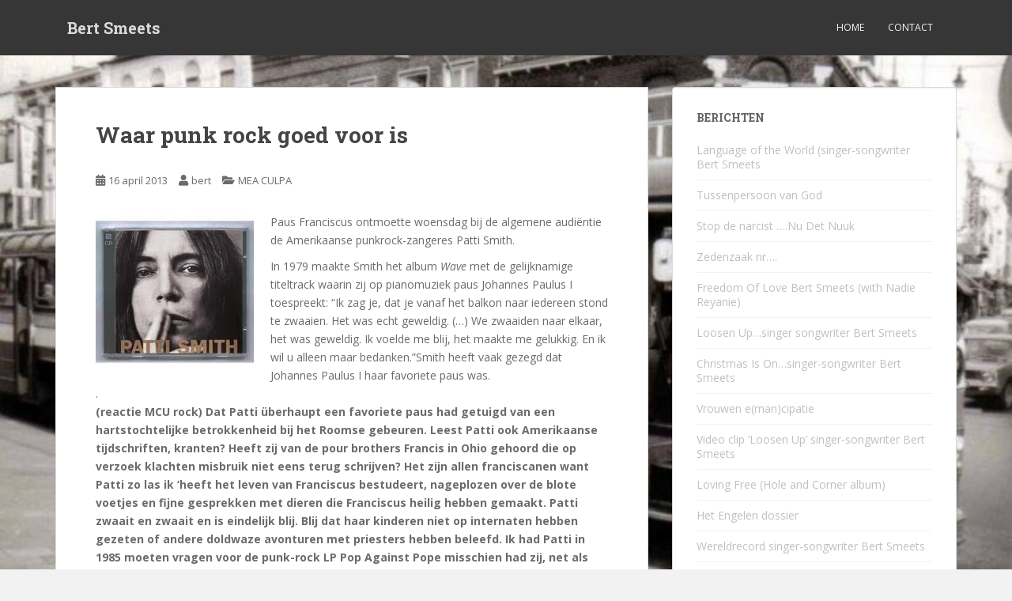

--- FILE ---
content_type: text/html; charset=UTF-8
request_url: https://bertsmeets.nl/waar-punk-rock-goed-voor-is/
body_size: 14135
content:
<!doctype html>
<!--[if !IE]>
<html class="no-js non-ie" lang="nl-NL"> <![endif]-->
<!--[if IE 7 ]>
<html class="no-js ie7" lang="nl-NL"> <![endif]-->
<!--[if IE 8 ]>
<html class="no-js ie8" lang="nl-NL"> <![endif]-->
<!--[if IE 9 ]>
<html class="no-js ie9" lang="nl-NL"> <![endif]-->
<!--[if gt IE 9]><!-->
<html class="no-js" lang="nl-NL"> <!--<![endif]-->
<head>
<meta charset="UTF-8">
<meta name="viewport" content="width=device-width, initial-scale=1">
<meta name="theme-color" content="">
<link rel="profile" href="https://gmpg.org/xfn/11">

<meta name='robots' content='index, follow, max-image-preview:large, max-snippet:-1, max-video-preview:-1' />
	<style>img:is([sizes="auto" i], [sizes^="auto," i]) { contain-intrinsic-size: 3000px 1500px }</style>
	
	<!-- This site is optimized with the Yoast SEO plugin v26.8 - https://yoast.com/product/yoast-seo-wordpress/ -->
	<title>Waar punk rock goed voor is - Bert Smeets</title>
	<link rel="canonical" href="https://bertsmeets.nl/waar-punk-rock-goed-voor-is/" />
	<meta property="og:locale" content="nl_NL" />
	<meta property="og:type" content="article" />
	<meta property="og:title" content="Waar punk rock goed voor is - Bert Smeets" />
	<meta property="og:description" content="Paus Franciscus ontmoette woensdag bij de algemene audiëntie de Amerikaanse punkrock-zangeres Patti Smith. In 1979 maakte Smith het album Wave met de gelijknamige titeltrack waarin zij op pianomuziek paus Johannes Paulus I toespreekt: “Ik zag je, dat je vanaf het balkon naar iedereen stond te zwaaien. Het was echt geweldig. (…) We zwaaiden naar elkaar, het was [&hellip;]" />
	<meta property="og:url" content="https://bertsmeets.nl/waar-punk-rock-goed-voor-is/" />
	<meta property="og:site_name" content="Bert Smeets" />
	<meta property="article:publisher" content="https://www.facebook.com/bert.smeets" />
	<meta property="article:published_time" content="2013-04-15T22:33:01+00:00" />
	<meta property="article:modified_time" content="2013-04-16T09:43:24+00:00" />
	<meta property="og:image" content="https://www.bertsmeets.nl/wp-content/uploads/2013/04/patti-smith.jpeg" />
	<meta name="author" content="bert" />
	<meta name="twitter:label1" content="Geschreven door" />
	<meta name="twitter:data1" content="bert" />
	<meta name="twitter:label2" content="Geschatte leestijd" />
	<meta name="twitter:data2" content="2 minuten" />
	<script type="application/ld+json" class="yoast-schema-graph">{"@context":"https://schema.org","@graph":[{"@type":"Article","@id":"https://bertsmeets.nl/waar-punk-rock-goed-voor-is/#article","isPartOf":{"@id":"https://bertsmeets.nl/waar-punk-rock-goed-voor-is/"},"author":{"name":"bert","@id":"https://bertsmeets.nl/#/schema/person/55cb41e8803dd18dd9b73eb68702e4d8"},"headline":"Waar punk rock goed voor is","datePublished":"2013-04-15T22:33:01+00:00","dateModified":"2013-04-16T09:43:24+00:00","mainEntityOfPage":{"@id":"https://bertsmeets.nl/waar-punk-rock-goed-voor-is/"},"wordCount":321,"image":{"@id":"https://bertsmeets.nl/waar-punk-rock-goed-voor-is/#primaryimage"},"thumbnailUrl":"https://www.bertsmeets.nl/wp-content/uploads/2013/04/patti-smith.jpeg","articleSection":["MEA CULPA"],"inLanguage":"nl-NL"},{"@type":"WebPage","@id":"https://bertsmeets.nl/waar-punk-rock-goed-voor-is/","url":"https://bertsmeets.nl/waar-punk-rock-goed-voor-is/","name":"Waar punk rock goed voor is - Bert Smeets","isPartOf":{"@id":"https://bertsmeets.nl/#website"},"primaryImageOfPage":{"@id":"https://bertsmeets.nl/waar-punk-rock-goed-voor-is/#primaryimage"},"image":{"@id":"https://bertsmeets.nl/waar-punk-rock-goed-voor-is/#primaryimage"},"thumbnailUrl":"https://www.bertsmeets.nl/wp-content/uploads/2013/04/patti-smith.jpeg","datePublished":"2013-04-15T22:33:01+00:00","dateModified":"2013-04-16T09:43:24+00:00","author":{"@id":"https://bertsmeets.nl/#/schema/person/55cb41e8803dd18dd9b73eb68702e4d8"},"breadcrumb":{"@id":"https://bertsmeets.nl/waar-punk-rock-goed-voor-is/#breadcrumb"},"inLanguage":"nl-NL","potentialAction":[{"@type":"ReadAction","target":["https://bertsmeets.nl/waar-punk-rock-goed-voor-is/"]}]},{"@type":"ImageObject","inLanguage":"nl-NL","@id":"https://bertsmeets.nl/waar-punk-rock-goed-voor-is/#primaryimage","url":"https://www.bertsmeets.nl/wp-content/uploads/2013/04/patti-smith.jpeg","contentUrl":"https://www.bertsmeets.nl/wp-content/uploads/2013/04/patti-smith.jpeg"},{"@type":"BreadcrumbList","@id":"https://bertsmeets.nl/waar-punk-rock-goed-voor-is/#breadcrumb","itemListElement":[{"@type":"ListItem","position":1,"name":"Home","item":"https://bertsmeets.nl/"},{"@type":"ListItem","position":2,"name":"Waar punk rock goed voor is"}]},{"@type":"WebSite","@id":"https://bertsmeets.nl/#website","url":"https://bertsmeets.nl/","name":"Bert Smeets","description":"Mea Culpa-media ©","potentialAction":[{"@type":"SearchAction","target":{"@type":"EntryPoint","urlTemplate":"https://bertsmeets.nl/?s={search_term_string}"},"query-input":{"@type":"PropertyValueSpecification","valueRequired":true,"valueName":"search_term_string"}}],"inLanguage":"nl-NL"},{"@type":"Person","@id":"https://bertsmeets.nl/#/schema/person/55cb41e8803dd18dd9b73eb68702e4d8","name":"bert","image":{"@type":"ImageObject","inLanguage":"nl-NL","@id":"https://bertsmeets.nl/#/schema/person/image/","url":"https://secure.gravatar.com/avatar/86809809c4360c50b30df8bfce93a4c0d151de9f40211f3758eca1c9e537dad7?s=96&d=mm&r=g","contentUrl":"https://secure.gravatar.com/avatar/86809809c4360c50b30df8bfce93a4c0d151de9f40211f3758eca1c9e537dad7?s=96&d=mm&r=g","caption":"bert"},"url":"https://bertsmeets.nl/author/bert/"}]}</script>
	<!-- / Yoast SEO plugin. -->


<link rel='dns-prefetch' href='//fonts.googleapis.com' />
<link rel="alternate" type="application/rss+xml" title="Bert Smeets &raquo; feed" href="https://bertsmeets.nl/feed/" />
<link rel="alternate" type="application/rss+xml" title="Bert Smeets &raquo; reacties feed" href="https://bertsmeets.nl/comments/feed/" />
<link rel="alternate" type="application/rss+xml" title="Bert Smeets &raquo; Waar punk rock goed voor is reacties feed" href="https://bertsmeets.nl/waar-punk-rock-goed-voor-is/feed/" />
<script type="text/javascript">
/* <![CDATA[ */
window._wpemojiSettings = {"baseUrl":"https:\/\/s.w.org\/images\/core\/emoji\/16.0.1\/72x72\/","ext":".png","svgUrl":"https:\/\/s.w.org\/images\/core\/emoji\/16.0.1\/svg\/","svgExt":".svg","source":{"concatemoji":"https:\/\/bertsmeets.nl\/wp-includes\/js\/wp-emoji-release.min.js?ver=0fdb4ce295cd63e8e5af4f0dfe369d60"}};
/*! This file is auto-generated */
!function(s,n){var o,i,e;function c(e){try{var t={supportTests:e,timestamp:(new Date).valueOf()};sessionStorage.setItem(o,JSON.stringify(t))}catch(e){}}function p(e,t,n){e.clearRect(0,0,e.canvas.width,e.canvas.height),e.fillText(t,0,0);var t=new Uint32Array(e.getImageData(0,0,e.canvas.width,e.canvas.height).data),a=(e.clearRect(0,0,e.canvas.width,e.canvas.height),e.fillText(n,0,0),new Uint32Array(e.getImageData(0,0,e.canvas.width,e.canvas.height).data));return t.every(function(e,t){return e===a[t]})}function u(e,t){e.clearRect(0,0,e.canvas.width,e.canvas.height),e.fillText(t,0,0);for(var n=e.getImageData(16,16,1,1),a=0;a<n.data.length;a++)if(0!==n.data[a])return!1;return!0}function f(e,t,n,a){switch(t){case"flag":return n(e,"\ud83c\udff3\ufe0f\u200d\u26a7\ufe0f","\ud83c\udff3\ufe0f\u200b\u26a7\ufe0f")?!1:!n(e,"\ud83c\udde8\ud83c\uddf6","\ud83c\udde8\u200b\ud83c\uddf6")&&!n(e,"\ud83c\udff4\udb40\udc67\udb40\udc62\udb40\udc65\udb40\udc6e\udb40\udc67\udb40\udc7f","\ud83c\udff4\u200b\udb40\udc67\u200b\udb40\udc62\u200b\udb40\udc65\u200b\udb40\udc6e\u200b\udb40\udc67\u200b\udb40\udc7f");case"emoji":return!a(e,"\ud83e\udedf")}return!1}function g(e,t,n,a){var r="undefined"!=typeof WorkerGlobalScope&&self instanceof WorkerGlobalScope?new OffscreenCanvas(300,150):s.createElement("canvas"),o=r.getContext("2d",{willReadFrequently:!0}),i=(o.textBaseline="top",o.font="600 32px Arial",{});return e.forEach(function(e){i[e]=t(o,e,n,a)}),i}function t(e){var t=s.createElement("script");t.src=e,t.defer=!0,s.head.appendChild(t)}"undefined"!=typeof Promise&&(o="wpEmojiSettingsSupports",i=["flag","emoji"],n.supports={everything:!0,everythingExceptFlag:!0},e=new Promise(function(e){s.addEventListener("DOMContentLoaded",e,{once:!0})}),new Promise(function(t){var n=function(){try{var e=JSON.parse(sessionStorage.getItem(o));if("object"==typeof e&&"number"==typeof e.timestamp&&(new Date).valueOf()<e.timestamp+604800&&"object"==typeof e.supportTests)return e.supportTests}catch(e){}return null}();if(!n){if("undefined"!=typeof Worker&&"undefined"!=typeof OffscreenCanvas&&"undefined"!=typeof URL&&URL.createObjectURL&&"undefined"!=typeof Blob)try{var e="postMessage("+g.toString()+"("+[JSON.stringify(i),f.toString(),p.toString(),u.toString()].join(",")+"));",a=new Blob([e],{type:"text/javascript"}),r=new Worker(URL.createObjectURL(a),{name:"wpTestEmojiSupports"});return void(r.onmessage=function(e){c(n=e.data),r.terminate(),t(n)})}catch(e){}c(n=g(i,f,p,u))}t(n)}).then(function(e){for(var t in e)n.supports[t]=e[t],n.supports.everything=n.supports.everything&&n.supports[t],"flag"!==t&&(n.supports.everythingExceptFlag=n.supports.everythingExceptFlag&&n.supports[t]);n.supports.everythingExceptFlag=n.supports.everythingExceptFlag&&!n.supports.flag,n.DOMReady=!1,n.readyCallback=function(){n.DOMReady=!0}}).then(function(){return e}).then(function(){var e;n.supports.everything||(n.readyCallback(),(e=n.source||{}).concatemoji?t(e.concatemoji):e.wpemoji&&e.twemoji&&(t(e.twemoji),t(e.wpemoji)))}))}((window,document),window._wpemojiSettings);
/* ]]> */
</script>
<style id='wp-emoji-styles-inline-css' type='text/css'>

	img.wp-smiley, img.emoji {
		display: inline !important;
		border: none !important;
		box-shadow: none !important;
		height: 1em !important;
		width: 1em !important;
		margin: 0 0.07em !important;
		vertical-align: -0.1em !important;
		background: none !important;
		padding: 0 !important;
	}
</style>
<link rel='stylesheet' id='wp-block-library-css' href='https://bertsmeets.nl/wp-includes/css/dist/block-library/style.min.css?ver=0fdb4ce295cd63e8e5af4f0dfe369d60' type='text/css' media='all' />
<style id='classic-theme-styles-inline-css' type='text/css'>
/*! This file is auto-generated */
.wp-block-button__link{color:#fff;background-color:#32373c;border-radius:9999px;box-shadow:none;text-decoration:none;padding:calc(.667em + 2px) calc(1.333em + 2px);font-size:1.125em}.wp-block-file__button{background:#32373c;color:#fff;text-decoration:none}
</style>
<style id='global-styles-inline-css' type='text/css'>
:root{--wp--preset--aspect-ratio--square: 1;--wp--preset--aspect-ratio--4-3: 4/3;--wp--preset--aspect-ratio--3-4: 3/4;--wp--preset--aspect-ratio--3-2: 3/2;--wp--preset--aspect-ratio--2-3: 2/3;--wp--preset--aspect-ratio--16-9: 16/9;--wp--preset--aspect-ratio--9-16: 9/16;--wp--preset--color--black: #000000;--wp--preset--color--cyan-bluish-gray: #abb8c3;--wp--preset--color--white: #ffffff;--wp--preset--color--pale-pink: #f78da7;--wp--preset--color--vivid-red: #cf2e2e;--wp--preset--color--luminous-vivid-orange: #ff6900;--wp--preset--color--luminous-vivid-amber: #fcb900;--wp--preset--color--light-green-cyan: #7bdcb5;--wp--preset--color--vivid-green-cyan: #00d084;--wp--preset--color--pale-cyan-blue: #8ed1fc;--wp--preset--color--vivid-cyan-blue: #0693e3;--wp--preset--color--vivid-purple: #9b51e0;--wp--preset--gradient--vivid-cyan-blue-to-vivid-purple: linear-gradient(135deg,rgba(6,147,227,1) 0%,rgb(155,81,224) 100%);--wp--preset--gradient--light-green-cyan-to-vivid-green-cyan: linear-gradient(135deg,rgb(122,220,180) 0%,rgb(0,208,130) 100%);--wp--preset--gradient--luminous-vivid-amber-to-luminous-vivid-orange: linear-gradient(135deg,rgba(252,185,0,1) 0%,rgba(255,105,0,1) 100%);--wp--preset--gradient--luminous-vivid-orange-to-vivid-red: linear-gradient(135deg,rgba(255,105,0,1) 0%,rgb(207,46,46) 100%);--wp--preset--gradient--very-light-gray-to-cyan-bluish-gray: linear-gradient(135deg,rgb(238,238,238) 0%,rgb(169,184,195) 100%);--wp--preset--gradient--cool-to-warm-spectrum: linear-gradient(135deg,rgb(74,234,220) 0%,rgb(151,120,209) 20%,rgb(207,42,186) 40%,rgb(238,44,130) 60%,rgb(251,105,98) 80%,rgb(254,248,76) 100%);--wp--preset--gradient--blush-light-purple: linear-gradient(135deg,rgb(255,206,236) 0%,rgb(152,150,240) 100%);--wp--preset--gradient--blush-bordeaux: linear-gradient(135deg,rgb(254,205,165) 0%,rgb(254,45,45) 50%,rgb(107,0,62) 100%);--wp--preset--gradient--luminous-dusk: linear-gradient(135deg,rgb(255,203,112) 0%,rgb(199,81,192) 50%,rgb(65,88,208) 100%);--wp--preset--gradient--pale-ocean: linear-gradient(135deg,rgb(255,245,203) 0%,rgb(182,227,212) 50%,rgb(51,167,181) 100%);--wp--preset--gradient--electric-grass: linear-gradient(135deg,rgb(202,248,128) 0%,rgb(113,206,126) 100%);--wp--preset--gradient--midnight: linear-gradient(135deg,rgb(2,3,129) 0%,rgb(40,116,252) 100%);--wp--preset--font-size--small: 13px;--wp--preset--font-size--medium: 20px;--wp--preset--font-size--large: 36px;--wp--preset--font-size--x-large: 42px;--wp--preset--spacing--20: 0.44rem;--wp--preset--spacing--30: 0.67rem;--wp--preset--spacing--40: 1rem;--wp--preset--spacing--50: 1.5rem;--wp--preset--spacing--60: 2.25rem;--wp--preset--spacing--70: 3.38rem;--wp--preset--spacing--80: 5.06rem;--wp--preset--shadow--natural: 6px 6px 9px rgba(0, 0, 0, 0.2);--wp--preset--shadow--deep: 12px 12px 50px rgba(0, 0, 0, 0.4);--wp--preset--shadow--sharp: 6px 6px 0px rgba(0, 0, 0, 0.2);--wp--preset--shadow--outlined: 6px 6px 0px -3px rgba(255, 255, 255, 1), 6px 6px rgba(0, 0, 0, 1);--wp--preset--shadow--crisp: 6px 6px 0px rgba(0, 0, 0, 1);}:where(.is-layout-flex){gap: 0.5em;}:where(.is-layout-grid){gap: 0.5em;}body .is-layout-flex{display: flex;}.is-layout-flex{flex-wrap: wrap;align-items: center;}.is-layout-flex > :is(*, div){margin: 0;}body .is-layout-grid{display: grid;}.is-layout-grid > :is(*, div){margin: 0;}:where(.wp-block-columns.is-layout-flex){gap: 2em;}:where(.wp-block-columns.is-layout-grid){gap: 2em;}:where(.wp-block-post-template.is-layout-flex){gap: 1.25em;}:where(.wp-block-post-template.is-layout-grid){gap: 1.25em;}.has-black-color{color: var(--wp--preset--color--black) !important;}.has-cyan-bluish-gray-color{color: var(--wp--preset--color--cyan-bluish-gray) !important;}.has-white-color{color: var(--wp--preset--color--white) !important;}.has-pale-pink-color{color: var(--wp--preset--color--pale-pink) !important;}.has-vivid-red-color{color: var(--wp--preset--color--vivid-red) !important;}.has-luminous-vivid-orange-color{color: var(--wp--preset--color--luminous-vivid-orange) !important;}.has-luminous-vivid-amber-color{color: var(--wp--preset--color--luminous-vivid-amber) !important;}.has-light-green-cyan-color{color: var(--wp--preset--color--light-green-cyan) !important;}.has-vivid-green-cyan-color{color: var(--wp--preset--color--vivid-green-cyan) !important;}.has-pale-cyan-blue-color{color: var(--wp--preset--color--pale-cyan-blue) !important;}.has-vivid-cyan-blue-color{color: var(--wp--preset--color--vivid-cyan-blue) !important;}.has-vivid-purple-color{color: var(--wp--preset--color--vivid-purple) !important;}.has-black-background-color{background-color: var(--wp--preset--color--black) !important;}.has-cyan-bluish-gray-background-color{background-color: var(--wp--preset--color--cyan-bluish-gray) !important;}.has-white-background-color{background-color: var(--wp--preset--color--white) !important;}.has-pale-pink-background-color{background-color: var(--wp--preset--color--pale-pink) !important;}.has-vivid-red-background-color{background-color: var(--wp--preset--color--vivid-red) !important;}.has-luminous-vivid-orange-background-color{background-color: var(--wp--preset--color--luminous-vivid-orange) !important;}.has-luminous-vivid-amber-background-color{background-color: var(--wp--preset--color--luminous-vivid-amber) !important;}.has-light-green-cyan-background-color{background-color: var(--wp--preset--color--light-green-cyan) !important;}.has-vivid-green-cyan-background-color{background-color: var(--wp--preset--color--vivid-green-cyan) !important;}.has-pale-cyan-blue-background-color{background-color: var(--wp--preset--color--pale-cyan-blue) !important;}.has-vivid-cyan-blue-background-color{background-color: var(--wp--preset--color--vivid-cyan-blue) !important;}.has-vivid-purple-background-color{background-color: var(--wp--preset--color--vivid-purple) !important;}.has-black-border-color{border-color: var(--wp--preset--color--black) !important;}.has-cyan-bluish-gray-border-color{border-color: var(--wp--preset--color--cyan-bluish-gray) !important;}.has-white-border-color{border-color: var(--wp--preset--color--white) !important;}.has-pale-pink-border-color{border-color: var(--wp--preset--color--pale-pink) !important;}.has-vivid-red-border-color{border-color: var(--wp--preset--color--vivid-red) !important;}.has-luminous-vivid-orange-border-color{border-color: var(--wp--preset--color--luminous-vivid-orange) !important;}.has-luminous-vivid-amber-border-color{border-color: var(--wp--preset--color--luminous-vivid-amber) !important;}.has-light-green-cyan-border-color{border-color: var(--wp--preset--color--light-green-cyan) !important;}.has-vivid-green-cyan-border-color{border-color: var(--wp--preset--color--vivid-green-cyan) !important;}.has-pale-cyan-blue-border-color{border-color: var(--wp--preset--color--pale-cyan-blue) !important;}.has-vivid-cyan-blue-border-color{border-color: var(--wp--preset--color--vivid-cyan-blue) !important;}.has-vivid-purple-border-color{border-color: var(--wp--preset--color--vivid-purple) !important;}.has-vivid-cyan-blue-to-vivid-purple-gradient-background{background: var(--wp--preset--gradient--vivid-cyan-blue-to-vivid-purple) !important;}.has-light-green-cyan-to-vivid-green-cyan-gradient-background{background: var(--wp--preset--gradient--light-green-cyan-to-vivid-green-cyan) !important;}.has-luminous-vivid-amber-to-luminous-vivid-orange-gradient-background{background: var(--wp--preset--gradient--luminous-vivid-amber-to-luminous-vivid-orange) !important;}.has-luminous-vivid-orange-to-vivid-red-gradient-background{background: var(--wp--preset--gradient--luminous-vivid-orange-to-vivid-red) !important;}.has-very-light-gray-to-cyan-bluish-gray-gradient-background{background: var(--wp--preset--gradient--very-light-gray-to-cyan-bluish-gray) !important;}.has-cool-to-warm-spectrum-gradient-background{background: var(--wp--preset--gradient--cool-to-warm-spectrum) !important;}.has-blush-light-purple-gradient-background{background: var(--wp--preset--gradient--blush-light-purple) !important;}.has-blush-bordeaux-gradient-background{background: var(--wp--preset--gradient--blush-bordeaux) !important;}.has-luminous-dusk-gradient-background{background: var(--wp--preset--gradient--luminous-dusk) !important;}.has-pale-ocean-gradient-background{background: var(--wp--preset--gradient--pale-ocean) !important;}.has-electric-grass-gradient-background{background: var(--wp--preset--gradient--electric-grass) !important;}.has-midnight-gradient-background{background: var(--wp--preset--gradient--midnight) !important;}.has-small-font-size{font-size: var(--wp--preset--font-size--small) !important;}.has-medium-font-size{font-size: var(--wp--preset--font-size--medium) !important;}.has-large-font-size{font-size: var(--wp--preset--font-size--large) !important;}.has-x-large-font-size{font-size: var(--wp--preset--font-size--x-large) !important;}
:where(.wp-block-post-template.is-layout-flex){gap: 1.25em;}:where(.wp-block-post-template.is-layout-grid){gap: 1.25em;}
:where(.wp-block-columns.is-layout-flex){gap: 2em;}:where(.wp-block-columns.is-layout-grid){gap: 2em;}
:root :where(.wp-block-pullquote){font-size: 1.5em;line-height: 1.6;}
</style>
<link rel='stylesheet' id='contact-form-7-css' href='https://bertsmeets.nl/wp-content/plugins/contact-form-7/includes/css/styles.css?ver=6.1.4' type='text/css' media='all' />
<style id='contact-form-7-inline-css' type='text/css'>
.wpcf7 .wpcf7-recaptcha iframe {margin-bottom: 0;}.wpcf7 .wpcf7-recaptcha[data-align="center"] > div {margin: 0 auto;}.wpcf7 .wpcf7-recaptcha[data-align="right"] > div {margin: 0 0 0 auto;}
</style>
<link rel='stylesheet' id='sparkling-bootstrap-css' href='https://bertsmeets.nl/wp-content/themes/sparkling/assets/css/bootstrap.min.css?ver=0fdb4ce295cd63e8e5af4f0dfe369d60' type='text/css' media='all' />
<link rel='stylesheet' id='sparkling-icons-css' href='https://bertsmeets.nl/wp-content/themes/sparkling/assets/css/fontawesome-all.min.css?ver=5.1.1.' type='text/css' media='all' />
<link rel='stylesheet' id='sparkling-fonts-css' href='//fonts.googleapis.com/css?family=Open+Sans%3A400italic%2C400%2C600%2C700%7CRoboto+Slab%3A400%2C300%2C700&#038;ver=0fdb4ce295cd63e8e5af4f0dfe369d60' type='text/css' media='all' />
<link rel='stylesheet' id='sparkling-style-css' href='https://bertsmeets.nl/wp-content/themes/sparkling/style.css?ver=2.4.2' type='text/css' media='all' />
<link rel='stylesheet' id='slb_core-css' href='https://bertsmeets.nl/wp-content/plugins/simple-lightbox/client/css/app.css?ver=2.9.4' type='text/css' media='all' />
<script type="text/javascript" src="https://bertsmeets.nl/wp-includes/js/jquery/jquery.min.js?ver=3.7.1" id="jquery-core-js"></script>
<script type="text/javascript" src="https://bertsmeets.nl/wp-includes/js/jquery/jquery-migrate.min.js?ver=3.4.1" id="jquery-migrate-js"></script>
<script type="text/javascript" src="https://bertsmeets.nl/wp-content/themes/sparkling/assets/js/vendor/bootstrap.min.js?ver=0fdb4ce295cd63e8e5af4f0dfe369d60" id="sparkling-bootstrapjs-js"></script>
<script type="text/javascript" src="https://bertsmeets.nl/wp-content/themes/sparkling/assets/js/functions.js?ver=20180503" id="sparkling-functions-js"></script>
<link rel="https://api.w.org/" href="https://bertsmeets.nl/wp-json/" /><link rel="alternate" title="JSON" type="application/json" href="https://bertsmeets.nl/wp-json/wp/v2/posts/8040" /><link rel="EditURI" type="application/rsd+xml" title="RSD" href="https://bertsmeets.nl/xmlrpc.php?rsd" />
<link rel="alternate" title="oEmbed (JSON)" type="application/json+oembed" href="https://bertsmeets.nl/wp-json/oembed/1.0/embed?url=https%3A%2F%2Fbertsmeets.nl%2Fwaar-punk-rock-goed-voor-is%2F" />
<link rel="alternate" title="oEmbed (XML)" type="text/xml+oembed" href="https://bertsmeets.nl/wp-json/oembed/1.0/embed?url=https%3A%2F%2Fbertsmeets.nl%2Fwaar-punk-rock-goed-voor-is%2F&#038;format=xml" />
<style type="text/css"></style>		<style type="text/css">
				.navbar > .container .navbar-brand {
			color: #dadada;
		}
		</style>
	<style type="text/css" id="custom-background-css">
body.custom-background { background-image: url("https://bertsmeets.nl/wp-content/uploads/2014/02/Bus-IAO-Bleijerheide-3.jpg"); background-position: left top; background-size: cover; background-repeat: no-repeat; background-attachment: fixed; }
</style>
	
</head>

<body data-rsssl=1 class="wp-singular post-template-default single single-post postid-8040 single-format-standard custom-background wp-custom-logo wp-theme-sparkling group-blog">
	<a class="sr-only sr-only-focusable" href="#content">Skip to main content</a>
<div id="page" class="hfeed site">

	<header id="masthead" class="site-header" role="banner">
		<nav class="navbar navbar-default
		" role="navigation">
			<div class="container">
				<div class="row">
					<div class="site-navigation-inner col-sm-12">
						<div class="navbar-header">


														<div id="logo">
															<p class="site-name">																		<a class="navbar-brand" href="https://bertsmeets.nl/" title="Bert Smeets" rel="home">Bert Smeets</a>
																</p>																													</div><!-- end of #logo -->

							<button type="button" class="btn navbar-toggle" data-toggle="collapse" data-target=".navbar-ex1-collapse">
								<span class="sr-only">Toggle navigation</span>
								<span class="icon-bar"></span>
								<span class="icon-bar"></span>
								<span class="icon-bar"></span>
							</button>
						</div>



						<div class="collapse navbar-collapse navbar-ex1-collapse"><ul id="menu-menu-2" class="nav navbar-nav"><li id="menu-item-32585" class="menu-item menu-item-type-custom menu-item-object-custom menu-item-home menu-item-32585"><a href="https://bertsmeets.nl">Home</a></li>
<li id="menu-item-32586" class="menu-item menu-item-type-post_type menu-item-object-page menu-item-privacy-policy menu-item-32586"><a href="https://bertsmeets.nl/contact/">Contact</a></li>
</ul></div>


					</div>
				</div>
			</div>
		</nav><!-- .site-navigation -->
	</header><!-- #masthead -->

	<div id="content" class="site-content">

		<div class="top-section">
								</div>

		<div class="container main-content-area">
						<div class="row side-pull-left">
				<div class="main-content-inner col-sm-12 col-md-8">

	<div id="primary" class="content-area">
		<main id="main" class="site-main" role="main">

		<article id="post-8040" class="post-8040 post type-post status-publish format-standard hentry category-archief-2011-mea-culpa">
		<div class="post-inner-content">
		<header class="entry-header page-header">

			<h1 class="entry-title ">Waar punk rock goed voor is</h1>

			<div class="entry-meta">
				<span class="posted-on"><i class="fa fa-calendar-alt"></i> <a href="https://bertsmeets.nl/waar-punk-rock-goed-voor-is/" rel="bookmark"><time class="entry-date published" datetime="2013-04-16T00:33:01+02:00">16 april 2013</time><time class="updated" datetime="2013-04-16T11:43:24+02:00">16 april 2013</time></a></span><span class="byline"> <i class="fa fa-user"></i> <span class="author vcard"><a class="url fn n" href="https://bertsmeets.nl/author/bert/">bert</a></span></span>
								<span class="cat-links"><i class="fa fa-folder-open"></i>
				 <a href="https://bertsmeets.nl/category/archief-2011-mea-culpa/" rel="category tag">MEA CULPA</a>				</span>
								
			</div><!-- .entry-meta -->
		</header><!-- .entry-header -->

		<div class="entry-content">
			<div>
<p><a href="https://www.bertsmeets.nl/wp-content/uploads/2013/04/patti-smith.jpeg" data-slb-active="1" data-slb-asset="1570948714" data-slb-group="8040"><img decoding="async" class="alignleft size-full wp-image-8041" alt="patti smith" src="https://www.bertsmeets.nl/wp-content/uploads/2013/04/patti-smith.jpeg" width="200" height="200" srcset="https://bertsmeets.nl/wp-content/uploads/2013/04/patti-smith.jpeg 200w, https://bertsmeets.nl/wp-content/uploads/2013/04/patti-smith-150x150.jpeg 150w" sizes="(max-width: 200px) 100vw, 200px" /></a>Paus Franciscus ontmoette woensdag bij de algemene audiëntie de Amerikaanse punkrock-zangeres Patti Smith.</p>
</div>
<div>In 1979 maakte Smith het album <em>Wave</em> met de gelijknamige titeltrack waarin zij op pianomuziek paus Johannes Paulus I toespreekt: “Ik zag je, dat je vanaf het balkon naar iedereen stond te zwaaien. Het was echt geweldig. (…) We zwaaiden naar elkaar, het was geweldig. Ik voelde me blij, het maakte me gelukkig. En ik wil u alleen maar bedanken.”Smith heeft vaak gezegd dat Johannes Paulus I haar favoriete paus was.</div>
<div>.</div>
<div><strong>(reactie MCU rock) Dat Patti überhaupt een favoriete paus had getuigd van een hartstochtelijke betrokkenheid bij het Roomse gebeuren. Leest Patti ook Amerikaanse tijdschriften, kranten? Heeft zij van de pour brothers Francis in Ohio gehoord die op verzoek klachten misbruik niet eens terug schrijven? Het zijn allen franciscanen want Patti zo las ik &#8216;heeft het leven van Franciscus bestudeert, nageplozen over de blote voetjes en fijne gesprekken met dieren die Franciscus heilig hebben gemaakt. Patti zwaait en zwaait en is eindelijk blij. Blij dat haar kinderen niet op internaten hebben gezeten of andere doldwaze avonturen met priesters hebben beleefd. Ik had Patti in 1985 moeten vragen voor de punk-rock LP Pop Against Pope misschien had zij, net als alle media Pop Against Pope gewoon geweigerd want boycot is nog steeds aan de orde van de dag wanneer het Kremlin van de paus wordt beschuldigd.<a href="https://www.bertsmeets.nl/wp-content/uploads/2013/02/LP-achterzijde-eng-blog.jpg" data-slb-active="1" data-slb-asset="1204038303" data-slb-group="8040"><img fetchpriority="high" decoding="async" class="alignnone size-medium wp-image-7047" alt="LP achterzijde eng blog" src="https://www.bertsmeets.nl/wp-content/uploads/2013/02/LP-achterzijde-eng-blog-284x300.jpg" width="284" height="300" srcset="https://bertsmeets.nl/wp-content/uploads/2013/02/LP-achterzijde-eng-blog-284x300.jpg 284w, https://bertsmeets.nl/wp-content/uploads/2013/02/LP-achterzijde-eng-blog.jpg 738w" sizes="(max-width: 284px) 100vw, 284px" /></a></strong></div>
<div>.</div>
<div><strong>Oh Patti, Franciscus leefde voor hij het dierenlicht zag als een wildebras. Hij gaf veel geld uit aan geld en feesten. Een beetje een dandy, een uitgaanstype maar dat heeft die later terug betaald en gedeeld met &#8216;vrouwe armoede&#8217; (of er in die tijd geen arme mannen bestonden). Ach Patti, er valt nog veel te lezen en te leren, schrijf jij nou maar een mooi paus lied, kunnen we weer op gaan dansen op &#8216;saturday night&#8230;here comes the night&#8217;! Eerst even geld op halen voor onze bezieling!</strong><a href="https://www.bertsmeets.nl/wp-content/uploads/2012/11/Bankrekening-nieuw.jpg" data-slb-active="1" data-slb-asset="1643006164" data-slb-group="8040"><img decoding="async" class="alignleft size-medium wp-image-5352" alt="Bankrekening nieuw" src="https://www.bertsmeets.nl/wp-content/uploads/2012/11/Bankrekening-nieuw-300x99.jpg" width="300" height="99" srcset="https://bertsmeets.nl/wp-content/uploads/2012/11/Bankrekening-nieuw-300x99.jpg 300w, https://bertsmeets.nl/wp-content/uploads/2012/11/Bankrekening-nieuw-1024x339.jpg 1024w, https://bertsmeets.nl/wp-content/uploads/2012/11/Bankrekening-nieuw.jpg 1444w" sizes="(max-width: 300px) 100vw, 300px" /></a></div>
					</div><!-- .entry-content -->

		<footer class="entry-meta">

			
		</footer><!-- .entry-meta -->
	</div>

	
</article><!-- #post-## -->

<div id="comments" class="comments-area">

			<h2 class="comments-title">
			2 gedachten over &ldquo;Waar punk rock goed voor is&rdquo;		</h2>

		
		<ol class="comment-list">
					<li id="comment-6205" class="comment even thread-even depth-1">
			<article id="div-comment-6205" class="comment-body">
				<footer class="comment-meta">
					<div class="comment-author vcard">
						<img alt='' src='https://secure.gravatar.com/avatar/acd6834237b28c3cd873cc85371d181d5a9f75333a5d6e441f2659d14aeff060?s=60&#038;d=mm&#038;r=g' srcset='https://secure.gravatar.com/avatar/acd6834237b28c3cd873cc85371d181d5a9f75333a5d6e441f2659d14aeff060?s=120&#038;d=mm&#038;r=g 2x' class='avatar avatar-60 photo' height='60' width='60' loading='lazy' decoding='async'/>						<b class="fn">John R.</b> <span class="says">schreef:</span>					</div><!-- .comment-author -->

					<div class="comment-metadata">
						<a href="https://bertsmeets.nl/waar-punk-rock-goed-voor-is/#comment-6205"><time datetime="2013-04-16T23:56:42+02:00">16 april 2013 om 23:56</time></a>					</div><!-- .comment-metadata -->

									</footer><!-- .comment-meta -->

				<div class="comment-content">
					<p>Jesus , ik &#8220;ken&#8221; Patti als de &#8220;grootmoeder&#8221; v/d punk , net zoals Iggy Pop de &#8220;grootvader&#8221; wordt genoemd , maar dit verbaast me !!<br />
En dat OOK nog van iemand die zo &#8220;controversieel&#8221; probeerde te zijn , altijd !!</p>
				</div><!-- .comment-content -->

							</article><!-- .comment-body -->
		</li><!-- #comment-## -->
		<li id="comment-6200" class="comment odd alt thread-odd thread-alt depth-1">
			<article id="div-comment-6200" class="comment-body">
				<footer class="comment-meta">
					<div class="comment-author vcard">
						<img alt='' src='https://secure.gravatar.com/avatar/7cedbcf32a2d4da3fc90c58c18abeacc7b5db88cac9a3cb009233e5571d26fd8?s=60&#038;d=mm&#038;r=g' srcset='https://secure.gravatar.com/avatar/7cedbcf32a2d4da3fc90c58c18abeacc7b5db88cac9a3cb009233e5571d26fd8?s=120&#038;d=mm&#038;r=g 2x' class='avatar avatar-60 photo' height='60' width='60' loading='lazy' decoding='async'/>						<b class="fn">crispina</b> <span class="says">schreef:</span>					</div><!-- .comment-author -->

					<div class="comment-metadata">
						<a href="https://bertsmeets.nl/waar-punk-rock-goed-voor-is/#comment-6200"><time datetime="2013-04-16T16:56:39+02:00">16 april 2013 om 16:56</time></a>					</div><!-- .comment-metadata -->

									</footer><!-- .comment-meta -->

				<div class="comment-content">
					<p>zie voortouw commissie economische  zaken dd 16-4-2013<br />
<a href="http://www.tweedekamer.nl/vergaderingen/commissievergaderingen/vandaag/details.jsp?parlisnummer=2013A01465&#038;dayofweek=Dinsdag&#038;his=0" rel="nofollow ugc">http://www.tweedekamer.nl/vergaderingen/commissievergaderingen/vandaag/details.jsp?parlisnummer=2013A01465&#038;dayofweek=Dinsdag&#038;his=0</a></p>
				</div><!-- .comment-content -->

							</article><!-- .comment-body -->
		</li><!-- #comment-## -->
		</ol><!-- .comment-list -->

		
		<p class="no-comments">Reacties zijn gesloten.</p>
	
</div><!-- #comments -->

	<nav class="navigation post-navigation" aria-label="Berichten">
		<h2 class="screen-reader-text">Bericht navigatie</h2>
		<div class="nav-links"><div class="nav-previous"><a href="https://bertsmeets.nl/vrije-meningsuiting/" rel="prev"><i class="fa fa-chevron-left"></i> <span class="post-title">Vrije meningsuiting in het katholieke Kremlin</span></a></div><div class="nav-next"><a href="https://bertsmeets.nl/broeder-crispinus/" rel="next"><span class="post-title">Broeder Crispinus <i class="fa fa-chevron-right"></i></span></a></div></div>
	</nav>
		</main><!-- #main -->
	</div><!-- #primary -->

</div><!-- close .main-content-inner -->
<div id="secondary" class="widget-area col-sm-12 col-md-4" role="complementary">
	<div class="well">
				
		<aside id="recent-posts-2" class="widget widget_recent_entries">
		<h3 class="widget-title">Berichten</h3>
		<ul>
											<li>
					<a href="https://bertsmeets.nl/language-of-the-world-singer-songwriter-bert-smeets/">Language of the World (singer-songwriter Bert Smeets</a>
									</li>
											<li>
					<a href="https://bertsmeets.nl/tussenpersoon-van-god/">Tussenpersoon van God</a>
									</li>
											<li>
					<a href="https://bertsmeets.nl/stop-de-narcist-nu-det-nuuk/">Stop de narcist &#8230;.Nu Det Nuuk</a>
									</li>
											<li>
					<a href="https://bertsmeets.nl/zedenzaak-nr/">Zedenzaak nr&#8230;.</a>
									</li>
											<li>
					<a href="https://bertsmeets.nl/freedom-of-love-bert-smeets-with-nadie-reyanie/">Freedom Of Love Bert Smeets (with Nadie Reyanie)</a>
									</li>
											<li>
					<a href="https://bertsmeets.nl/loosen-up-singer-songwriter-bert-smeets/">Loosen Up&#8230;singer songwriter Bert Smeets</a>
									</li>
											<li>
					<a href="https://bertsmeets.nl/christmas-is-on-singer-songwriter-bert-smeets/">Christmas Is On&#8230;singer-songwriter Bert Smeets</a>
									</li>
											<li>
					<a href="https://bertsmeets.nl/vrouwen-emancipatie/">Vrouwen e(man)cipatie</a>
									</li>
											<li>
					<a href="https://bertsmeets.nl/video-clip-loosen-up-singer-songwriter-bert-smeets/">Video clip &#8216;Loosen Up&#8217; singer-songwriter Bert Smeets</a>
									</li>
											<li>
					<a href="https://bertsmeets.nl/loving-free-hole-and-corner-album/">Loving Free (Hole and Corner album)</a>
									</li>
											<li>
					<a href="https://bertsmeets.nl/het-engelen-dossier/">Het Engelen dossier</a>
									</li>
											<li>
					<a href="https://bertsmeets.nl/wereldrecord-singer-songwriter-bert-smeets/">Wereldrecord singer-songwriter Bert Smeets</a>
									</li>
											<li>
					<a href="https://bertsmeets.nl/achtien-miljoen-strategen-en-wie-heeft-de-grootste/">Achtien miljoen strategen, en wie heeft de grootste?</a>
									</li>
											<li>
					<a href="https://bertsmeets.nl/birthday-grandma/">Birthday Grandma (witte Oma)</a>
									</li>
											<li>
					<a href="https://bertsmeets.nl/notorious-facts/">Notorious Facts</a>
									</li>
											<li>
					<a href="https://bertsmeets.nl/in-the-neigbourhood/">In the neigbourhood</a>
									</li>
											<li>
					<a href="https://bertsmeets.nl/synopsis-krakende-stilte/">Synopsis &#8216;Krakende Stilte&#8217;</a>
									</li>
											<li>
					<a href="https://bertsmeets.nl/hes-back-when-im-back/">He&#8217;s back when I&#8217;m back</a>
									</li>
											<li>
					<a href="https://bertsmeets.nl/vluchten-kan-niet-meer/">Vluchten kan niet meer</a>
									</li>
											<li>
					<a href="https://bertsmeets.nl/notorious-facts-bert-smeets-singer-songwriter/">Notorious Facts / Bert Smeets singer-songwriter</a>
									</li>
											<li>
					<a href="https://bertsmeets.nl/liever-een-weiland/">Liever een weiland</a>
									</li>
											<li>
					<a href="https://bertsmeets.nl/we-want-war-lied-nog-steeds-actueel/">We Want War&#8230;.lied nog steeds actueel</a>
									</li>
					</ul>

		</aside><aside id="linkcat-2" class="widget widget_links"><h3 class="widget-title">Links</h3>
	<ul class='xoxo blogroll'>
<li><a href="http://members.home.nl/loveandthegoldfish/MEACULPA/bio.html">Bert Smeets</a></li>
<li><a href="http://flowart.nl/flowart.nl/de-weg-naar-verzoening/">De Weg Naar Verzoening</a></li>
<li><a href="http://members.home.nl/loveandthegoldfish/MEACULPA/index.html" title="DOSSIERS" target="_blank">Dossiers</a></li>
<li><a href="http://members.home.nl/loveandthegoldfish/MEACULPA/dossiers.html">Engelen Jongens</a></li>
<li><a href="http://www.facebook.com/bert.smeets">Facebook Bert Smeets</a></li>
<li><a href="http://www.mensenrechtenindekerk.be/" title="Mensenrechten in de kerk" target="_blank">Mensenrechten in de kerk, België</a></li>
<li><a href="http://www.snapnetwork.org/" target="_blank">Snap, Amerika</a></li>
<li><a href="http://twitter.com/meaculpaunited" target="_blank">Twitter Mea Culpa</a></li>

	</ul>
</aside>
<aside id="text-3" class="widget widget_text"><h3 class="widget-title">Donatie Mea Culpa stichting</h3>			<div class="textwidget"><img src="https://www.bertsmeets.nl/wp-content/uploads/2014/12/mculpaun.png" alt="Donatie Mea Culpa united"><br>
Donatie Mea Culpa united<br>
iBAN:NL34 ABNA 0592 5951 61</div>
		</aside><aside id="archives-3" class="widget widget_archive"><h3 class="widget-title">Archief</h3>		<label class="screen-reader-text" for="archives-dropdown-3">Archief</label>
		<select id="archives-dropdown-3" name="archive-dropdown">
			
			<option value="">Maand selecteren</option>
				<option value='https://bertsmeets.nl/2026/01/'> januari 2026 &nbsp;(4)</option>
	<option value='https://bertsmeets.nl/2025/12/'> december 2025 &nbsp;(4)</option>
	<option value='https://bertsmeets.nl/2025/11/'> november 2025 &nbsp;(4)</option>
	<option value='https://bertsmeets.nl/2025/10/'> oktober 2025 &nbsp;(7)</option>
	<option value='https://bertsmeets.nl/2025/09/'> september 2025 &nbsp;(5)</option>
	<option value='https://bertsmeets.nl/2025/08/'> augustus 2025 &nbsp;(6)</option>
	<option value='https://bertsmeets.nl/2025/07/'> juli 2025 &nbsp;(6)</option>
	<option value='https://bertsmeets.nl/2025/06/'> juni 2025 &nbsp;(5)</option>
	<option value='https://bertsmeets.nl/2025/05/'> mei 2025 &nbsp;(5)</option>
	<option value='https://bertsmeets.nl/2025/04/'> april 2025 &nbsp;(8)</option>
	<option value='https://bertsmeets.nl/2025/03/'> maart 2025 &nbsp;(4)</option>
	<option value='https://bertsmeets.nl/2025/02/'> februari 2025 &nbsp;(6)</option>
	<option value='https://bertsmeets.nl/2025/01/'> januari 2025 &nbsp;(2)</option>
	<option value='https://bertsmeets.nl/2024/12/'> december 2024 &nbsp;(7)</option>
	<option value='https://bertsmeets.nl/2024/11/'> november 2024 &nbsp;(9)</option>
	<option value='https://bertsmeets.nl/2024/10/'> oktober 2024 &nbsp;(7)</option>
	<option value='https://bertsmeets.nl/2024/09/'> september 2024 &nbsp;(9)</option>
	<option value='https://bertsmeets.nl/2024/08/'> augustus 2024 &nbsp;(6)</option>
	<option value='https://bertsmeets.nl/2024/07/'> juli 2024 &nbsp;(10)</option>
	<option value='https://bertsmeets.nl/2024/06/'> juni 2024 &nbsp;(7)</option>
	<option value='https://bertsmeets.nl/2024/05/'> mei 2024 &nbsp;(15)</option>
	<option value='https://bertsmeets.nl/2024/04/'> april 2024 &nbsp;(17)</option>
	<option value='https://bertsmeets.nl/2024/03/'> maart 2024 &nbsp;(4)</option>
	<option value='https://bertsmeets.nl/2024/02/'> februari 2024 &nbsp;(10)</option>
	<option value='https://bertsmeets.nl/2024/01/'> januari 2024 &nbsp;(2)</option>
	<option value='https://bertsmeets.nl/2023/12/'> december 2023 &nbsp;(4)</option>
	<option value='https://bertsmeets.nl/2023/11/'> november 2023 &nbsp;(8)</option>
	<option value='https://bertsmeets.nl/2023/10/'> oktober 2023 &nbsp;(6)</option>
	<option value='https://bertsmeets.nl/2023/09/'> september 2023 &nbsp;(1)</option>
	<option value='https://bertsmeets.nl/2023/08/'> augustus 2023 &nbsp;(6)</option>
	<option value='https://bertsmeets.nl/2023/07/'> juli 2023 &nbsp;(2)</option>
	<option value='https://bertsmeets.nl/2023/06/'> juni 2023 &nbsp;(7)</option>
	<option value='https://bertsmeets.nl/2023/05/'> mei 2023 &nbsp;(4)</option>
	<option value='https://bertsmeets.nl/2023/04/'> april 2023 &nbsp;(8)</option>
	<option value='https://bertsmeets.nl/2023/03/'> maart 2023 &nbsp;(8)</option>
	<option value='https://bertsmeets.nl/2023/02/'> februari 2023 &nbsp;(6)</option>
	<option value='https://bertsmeets.nl/2023/01/'> januari 2023 &nbsp;(5)</option>
	<option value='https://bertsmeets.nl/2022/12/'> december 2022 &nbsp;(8)</option>
	<option value='https://bertsmeets.nl/2022/11/'> november 2022 &nbsp;(8)</option>
	<option value='https://bertsmeets.nl/2022/10/'> oktober 2022 &nbsp;(6)</option>
	<option value='https://bertsmeets.nl/2022/09/'> september 2022 &nbsp;(4)</option>
	<option value='https://bertsmeets.nl/2022/08/'> augustus 2022 &nbsp;(2)</option>
	<option value='https://bertsmeets.nl/2022/07/'> juli 2022 &nbsp;(4)</option>
	<option value='https://bertsmeets.nl/2022/06/'> juni 2022 &nbsp;(9)</option>
	<option value='https://bertsmeets.nl/2022/05/'> mei 2022 &nbsp;(2)</option>
	<option value='https://bertsmeets.nl/2022/04/'> april 2022 &nbsp;(3)</option>
	<option value='https://bertsmeets.nl/2022/03/'> maart 2022 &nbsp;(4)</option>
	<option value='https://bertsmeets.nl/2022/02/'> februari 2022 &nbsp;(4)</option>
	<option value='https://bertsmeets.nl/2022/01/'> januari 2022 &nbsp;(5)</option>
	<option value='https://bertsmeets.nl/2021/12/'> december 2021 &nbsp;(11)</option>
	<option value='https://bertsmeets.nl/2021/11/'> november 2021 &nbsp;(7)</option>
	<option value='https://bertsmeets.nl/2021/10/'> oktober 2021 &nbsp;(7)</option>
	<option value='https://bertsmeets.nl/2021/09/'> september 2021 &nbsp;(3)</option>
	<option value='https://bertsmeets.nl/2021/08/'> augustus 2021 &nbsp;(5)</option>
	<option value='https://bertsmeets.nl/2021/07/'> juli 2021 &nbsp;(5)</option>
	<option value='https://bertsmeets.nl/2021/06/'> juni 2021 &nbsp;(10)</option>
	<option value='https://bertsmeets.nl/2021/05/'> mei 2021 &nbsp;(4)</option>
	<option value='https://bertsmeets.nl/2021/04/'> april 2021 &nbsp;(5)</option>
	<option value='https://bertsmeets.nl/2021/03/'> maart 2021 &nbsp;(8)</option>
	<option value='https://bertsmeets.nl/2021/02/'> februari 2021 &nbsp;(5)</option>
	<option value='https://bertsmeets.nl/2021/01/'> januari 2021 &nbsp;(13)</option>
	<option value='https://bertsmeets.nl/2020/12/'> december 2020 &nbsp;(10)</option>
	<option value='https://bertsmeets.nl/2020/11/'> november 2020 &nbsp;(9)</option>
	<option value='https://bertsmeets.nl/2020/10/'> oktober 2020 &nbsp;(9)</option>
	<option value='https://bertsmeets.nl/2020/09/'> september 2020 &nbsp;(4)</option>
	<option value='https://bertsmeets.nl/2020/08/'> augustus 2020 &nbsp;(10)</option>
	<option value='https://bertsmeets.nl/2020/07/'> juli 2020 &nbsp;(21)</option>
	<option value='https://bertsmeets.nl/2020/06/'> juni 2020 &nbsp;(9)</option>
	<option value='https://bertsmeets.nl/2020/05/'> mei 2020 &nbsp;(8)</option>
	<option value='https://bertsmeets.nl/2020/04/'> april 2020 &nbsp;(7)</option>
	<option value='https://bertsmeets.nl/2020/03/'> maart 2020 &nbsp;(3)</option>
	<option value='https://bertsmeets.nl/2020/02/'> februari 2020 &nbsp;(5)</option>
	<option value='https://bertsmeets.nl/2020/01/'> januari 2020 &nbsp;(7)</option>
	<option value='https://bertsmeets.nl/2019/12/'> december 2019 &nbsp;(8)</option>
	<option value='https://bertsmeets.nl/2019/11/'> november 2019 &nbsp;(6)</option>
	<option value='https://bertsmeets.nl/2019/10/'> oktober 2019 &nbsp;(6)</option>
	<option value='https://bertsmeets.nl/2019/09/'> september 2019 &nbsp;(8)</option>
	<option value='https://bertsmeets.nl/2019/08/'> augustus 2019 &nbsp;(7)</option>
	<option value='https://bertsmeets.nl/2019/07/'> juli 2019 &nbsp;(10)</option>
	<option value='https://bertsmeets.nl/2019/06/'> juni 2019 &nbsp;(17)</option>
	<option value='https://bertsmeets.nl/2019/05/'> mei 2019 &nbsp;(15)</option>
	<option value='https://bertsmeets.nl/2019/04/'> april 2019 &nbsp;(12)</option>
	<option value='https://bertsmeets.nl/2019/03/'> maart 2019 &nbsp;(11)</option>
	<option value='https://bertsmeets.nl/2019/02/'> februari 2019 &nbsp;(15)</option>
	<option value='https://bertsmeets.nl/2019/01/'> januari 2019 &nbsp;(18)</option>
	<option value='https://bertsmeets.nl/2018/12/'> december 2018 &nbsp;(18)</option>
	<option value='https://bertsmeets.nl/2018/11/'> november 2018 &nbsp;(10)</option>
	<option value='https://bertsmeets.nl/2018/10/'> oktober 2018 &nbsp;(11)</option>
	<option value='https://bertsmeets.nl/2018/09/'> september 2018 &nbsp;(13)</option>
	<option value='https://bertsmeets.nl/2018/08/'> augustus 2018 &nbsp;(15)</option>
	<option value='https://bertsmeets.nl/2018/07/'> juli 2018 &nbsp;(8)</option>
	<option value='https://bertsmeets.nl/2018/06/'> juni 2018 &nbsp;(13)</option>
	<option value='https://bertsmeets.nl/2018/05/'> mei 2018 &nbsp;(15)</option>
	<option value='https://bertsmeets.nl/2018/04/'> april 2018 &nbsp;(10)</option>
	<option value='https://bertsmeets.nl/2018/03/'> maart 2018 &nbsp;(21)</option>
	<option value='https://bertsmeets.nl/2018/02/'> februari 2018 &nbsp;(24)</option>
	<option value='https://bertsmeets.nl/2018/01/'> januari 2018 &nbsp;(21)</option>
	<option value='https://bertsmeets.nl/2017/12/'> december 2017 &nbsp;(21)</option>
	<option value='https://bertsmeets.nl/2017/11/'> november 2017 &nbsp;(17)</option>
	<option value='https://bertsmeets.nl/2017/10/'> oktober 2017 &nbsp;(25)</option>
	<option value='https://bertsmeets.nl/2017/09/'> september 2017 &nbsp;(11)</option>
	<option value='https://bertsmeets.nl/2017/08/'> augustus 2017 &nbsp;(16)</option>
	<option value='https://bertsmeets.nl/2017/07/'> juli 2017 &nbsp;(22)</option>
	<option value='https://bertsmeets.nl/2017/06/'> juni 2017 &nbsp;(10)</option>
	<option value='https://bertsmeets.nl/2017/05/'> mei 2017 &nbsp;(13)</option>
	<option value='https://bertsmeets.nl/2017/04/'> april 2017 &nbsp;(19)</option>
	<option value='https://bertsmeets.nl/2017/03/'> maart 2017 &nbsp;(17)</option>
	<option value='https://bertsmeets.nl/2017/02/'> februari 2017 &nbsp;(19)</option>
	<option value='https://bertsmeets.nl/2017/01/'> januari 2017 &nbsp;(13)</option>
	<option value='https://bertsmeets.nl/2016/12/'> december 2016 &nbsp;(18)</option>
	<option value='https://bertsmeets.nl/2016/11/'> november 2016 &nbsp;(16)</option>
	<option value='https://bertsmeets.nl/2016/10/'> oktober 2016 &nbsp;(3)</option>
	<option value='https://bertsmeets.nl/2016/09/'> september 2016 &nbsp;(2)</option>
	<option value='https://bertsmeets.nl/2016/08/'> augustus 2016 &nbsp;(1)</option>
	<option value='https://bertsmeets.nl/2016/07/'> juli 2016 &nbsp;(1)</option>
	<option value='https://bertsmeets.nl/2016/06/'> juni 2016 &nbsp;(3)</option>
	<option value='https://bertsmeets.nl/2016/05/'> mei 2016 &nbsp;(9)</option>
	<option value='https://bertsmeets.nl/2016/04/'> april 2016 &nbsp;(17)</option>
	<option value='https://bertsmeets.nl/2016/03/'> maart 2016 &nbsp;(13)</option>
	<option value='https://bertsmeets.nl/2016/02/'> februari 2016 &nbsp;(20)</option>
	<option value='https://bertsmeets.nl/2016/01/'> januari 2016 &nbsp;(16)</option>
	<option value='https://bertsmeets.nl/2015/12/'> december 2015 &nbsp;(15)</option>
	<option value='https://bertsmeets.nl/2015/11/'> november 2015 &nbsp;(12)</option>
	<option value='https://bertsmeets.nl/2015/10/'> oktober 2015 &nbsp;(17)</option>
	<option value='https://bertsmeets.nl/2015/09/'> september 2015 &nbsp;(9)</option>
	<option value='https://bertsmeets.nl/2015/08/'> augustus 2015 &nbsp;(14)</option>
	<option value='https://bertsmeets.nl/2015/07/'> juli 2015 &nbsp;(7)</option>
	<option value='https://bertsmeets.nl/2015/06/'> juni 2015 &nbsp;(22)</option>
	<option value='https://bertsmeets.nl/2015/05/'> mei 2015 &nbsp;(19)</option>
	<option value='https://bertsmeets.nl/2015/04/'> april 2015 &nbsp;(21)</option>
	<option value='https://bertsmeets.nl/2015/03/'> maart 2015 &nbsp;(21)</option>
	<option value='https://bertsmeets.nl/2015/02/'> februari 2015 &nbsp;(18)</option>
	<option value='https://bertsmeets.nl/2015/01/'> januari 2015 &nbsp;(24)</option>
	<option value='https://bertsmeets.nl/2014/12/'> december 2014 &nbsp;(24)</option>
	<option value='https://bertsmeets.nl/2014/11/'> november 2014 &nbsp;(21)</option>
	<option value='https://bertsmeets.nl/2014/10/'> oktober 2014 &nbsp;(23)</option>
	<option value='https://bertsmeets.nl/2014/09/'> september 2014 &nbsp;(18)</option>
	<option value='https://bertsmeets.nl/2014/08/'> augustus 2014 &nbsp;(19)</option>
	<option value='https://bertsmeets.nl/2014/07/'> juli 2014 &nbsp;(23)</option>
	<option value='https://bertsmeets.nl/2014/06/'> juni 2014 &nbsp;(27)</option>
	<option value='https://bertsmeets.nl/2014/05/'> mei 2014 &nbsp;(21)</option>
	<option value='https://bertsmeets.nl/2014/04/'> april 2014 &nbsp;(33)</option>
	<option value='https://bertsmeets.nl/2014/03/'> maart 2014 &nbsp;(21)</option>
	<option value='https://bertsmeets.nl/2014/02/'> februari 2014 &nbsp;(19)</option>
	<option value='https://bertsmeets.nl/2014/01/'> januari 2014 &nbsp;(25)</option>
	<option value='https://bertsmeets.nl/2013/12/'> december 2013 &nbsp;(20)</option>
	<option value='https://bertsmeets.nl/2013/11/'> november 2013 &nbsp;(19)</option>
	<option value='https://bertsmeets.nl/2013/10/'> oktober 2013 &nbsp;(34)</option>
	<option value='https://bertsmeets.nl/2013/09/'> september 2013 &nbsp;(28)</option>
	<option value='https://bertsmeets.nl/2013/08/'> augustus 2013 &nbsp;(18)</option>
	<option value='https://bertsmeets.nl/2013/07/'> juli 2013 &nbsp;(26)</option>
	<option value='https://bertsmeets.nl/2013/06/'> juni 2013 &nbsp;(21)</option>
	<option value='https://bertsmeets.nl/2013/05/'> mei 2013 &nbsp;(31)</option>
	<option value='https://bertsmeets.nl/2013/04/'> april 2013 &nbsp;(27)</option>
	<option value='https://bertsmeets.nl/2013/03/'> maart 2013 &nbsp;(35)</option>
	<option value='https://bertsmeets.nl/2013/02/'> februari 2013 &nbsp;(38)</option>
	<option value='https://bertsmeets.nl/2013/01/'> januari 2013 &nbsp;(44)</option>
	<option value='https://bertsmeets.nl/2012/12/'> december 2012 &nbsp;(29)</option>
	<option value='https://bertsmeets.nl/2012/11/'> november 2012 &nbsp;(33)</option>
	<option value='https://bertsmeets.nl/2012/10/'> oktober 2012 &nbsp;(30)</option>
	<option value='https://bertsmeets.nl/2012/09/'> september 2012 &nbsp;(28)</option>
	<option value='https://bertsmeets.nl/2012/08/'> augustus 2012 &nbsp;(22)</option>
	<option value='https://bertsmeets.nl/2012/07/'> juli 2012 &nbsp;(19)</option>
	<option value='https://bertsmeets.nl/2012/06/'> juni 2012 &nbsp;(23)</option>
	<option value='https://bertsmeets.nl/2012/05/'> mei 2012 &nbsp;(36)</option>
	<option value='https://bertsmeets.nl/2012/04/'> april 2012 &nbsp;(34)</option>
	<option value='https://bertsmeets.nl/2012/03/'> maart 2012 &nbsp;(26)</option>
	<option value='https://bertsmeets.nl/2012/02/'> februari 2012 &nbsp;(28)</option>
	<option value='https://bertsmeets.nl/2012/01/'> januari 2012 &nbsp;(31)</option>
	<option value='https://bertsmeets.nl/2011/12/'> december 2011 &nbsp;(48)</option>
	<option value='https://bertsmeets.nl/2011/11/'> november 2011 &nbsp;(18)</option>
	<option value='https://bertsmeets.nl/2011/10/'> oktober 2011 &nbsp;(22)</option>
	<option value='https://bertsmeets.nl/2011/09/'> september 2011 &nbsp;(24)</option>
	<option value='https://bertsmeets.nl/2011/08/'> augustus 2011 &nbsp;(26)</option>

		</select>

			<script type="text/javascript">
/* <![CDATA[ */

(function() {
	var dropdown = document.getElementById( "archives-dropdown-3" );
	function onSelectChange() {
		if ( dropdown.options[ dropdown.selectedIndex ].value !== '' ) {
			document.location.href = this.options[ this.selectedIndex ].value;
		}
	}
	dropdown.onchange = onSelectChange;
})();

/* ]]> */
</script>
</aside><aside id="categories-3" class="widget widget_categories"><h3 class="widget-title">Categorieën</h3>
			<ul>
					<li class="cat-item cat-item-4"><a href="https://bertsmeets.nl/category/archief-mea-culpa-archief-mea-culpa/">Archief MC</a>
</li>
	<li class="cat-item cat-item-1"><a href="https://bertsmeets.nl/category/archief-2011-mea-culpa/">MEA CULPA</a>
</li>
			</ul>

			</aside><aside id="search-3" class="widget widget_search"><h3 class="widget-title">Zoeken</h3>
<form role="search" method="get" class="form-search" action="https://bertsmeets.nl/">
  <div class="input-group">
	  <label class="screen-reader-text" for="s">Zoek naar:</label>
	<input type="text" class="form-control search-query" placeholder="Zoek&hellip;" value="" name="s" title="Zoeken naar:" />
	<span class="input-group-btn">
	  <button type="submit" class="btn btn-default" name="submit" id="searchsubmit" value="Zoeken"><span class="glyphicon glyphicon-search"></span></button>
	</span>
  </div>
</form>
</aside>	</div>
</div><!-- #secondary -->
		</div><!-- close .row -->
	</div><!-- close .container -->
</div><!-- close .site-content -->

	<div id="footer-area">
		<div class="container footer-inner">
			<div class="row">
				
				</div>
		</div>

		<footer id="colophon" class="site-footer" role="contentinfo">
			<div class="site-info container">
				<div class="row">
										<nav role="navigation" class="col-md-6">
											</nav>
					<div class="copyright col-md-6">
						sparkling						Thema van <a href="http://colorlib.com/" target="_blank" rel="nofollow noopener">Colorlib</a>, draait op <a href="http://wordpress.org/" target="_blank">WordPress</a>					</div>
				</div>
			</div><!-- .site-info -->
			<div class="scroll-to-top"><i class="fa fa-angle-up"></i></div><!-- .scroll-to-top -->
		</footer><!-- #colophon -->
	</div>
</div><!-- #page -->

		<script type="text/javascript">
		  jQuery(document).ready(function ($) {
			if ($(window).width() >= 767) {
			  $('.navbar-nav > li.menu-item > a').click(function () {
				if ($(this).attr('target') !== '_blank') {
				  window.location = $(this).attr('href')
				}
			  })
			}
		  })
		</script>
	<script type="speculationrules">
{"prefetch":[{"source":"document","where":{"and":[{"href_matches":"\/*"},{"not":{"href_matches":["\/wp-*.php","\/wp-admin\/*","\/wp-content\/uploads\/*","\/wp-content\/*","\/wp-content\/plugins\/*","\/wp-content\/themes\/sparkling\/*","\/*\\?(.+)"]}},{"not":{"selector_matches":"a[rel~=\"nofollow\"]"}},{"not":{"selector_matches":".no-prefetch, .no-prefetch a"}}]},"eagerness":"conservative"}]}
</script>
<script type="text/javascript" src="https://bertsmeets.nl/wp-includes/js/dist/hooks.min.js?ver=4d63a3d491d11ffd8ac6" id="wp-hooks-js"></script>
<script type="text/javascript" src="https://bertsmeets.nl/wp-includes/js/dist/i18n.min.js?ver=5e580eb46a90c2b997e6" id="wp-i18n-js"></script>
<script type="text/javascript" id="wp-i18n-js-after">
/* <![CDATA[ */
wp.i18n.setLocaleData( { 'text direction\u0004ltr': [ 'ltr' ] } );
/* ]]> */
</script>
<script type="text/javascript" src="https://bertsmeets.nl/wp-content/plugins/contact-form-7/includes/swv/js/index.js?ver=6.1.4" id="swv-js"></script>
<script type="text/javascript" id="contact-form-7-js-translations">
/* <![CDATA[ */
( function( domain, translations ) {
	var localeData = translations.locale_data[ domain ] || translations.locale_data.messages;
	localeData[""].domain = domain;
	wp.i18n.setLocaleData( localeData, domain );
} )( "contact-form-7", {"translation-revision-date":"2025-11-30 09:13:36+0000","generator":"GlotPress\/4.0.3","domain":"messages","locale_data":{"messages":{"":{"domain":"messages","plural-forms":"nplurals=2; plural=n != 1;","lang":"nl"},"This contact form is placed in the wrong place.":["Dit contactformulier staat op de verkeerde plek."],"Error:":["Fout:"]}},"comment":{"reference":"includes\/js\/index.js"}} );
/* ]]> */
</script>
<script type="text/javascript" id="contact-form-7-js-before">
/* <![CDATA[ */
var wpcf7 = {
    "api": {
        "root": "https:\/\/bertsmeets.nl\/wp-json\/",
        "namespace": "contact-form-7\/v1"
    },
    "cached": 1
};
/* ]]> */
</script>
<script type="text/javascript" src="https://bertsmeets.nl/wp-content/plugins/contact-form-7/includes/js/index.js?ver=6.1.4" id="contact-form-7-js"></script>
<script type="text/javascript" src="https://bertsmeets.nl/wp-content/themes/sparkling/assets/js/skip-link-focus-fix.min.js?ver=20140222" id="sparkling-skip-link-focus-fix-js"></script>
<script type="text/javascript" src="https://bertsmeets.nl/wp-content/plugins/simple-lightbox/client/js/prod/lib.core.js?ver=2.9.4" id="slb_core-js"></script>
<script type="text/javascript" src="https://bertsmeets.nl/wp-content/plugins/simple-lightbox/client/js/prod/lib.view.js?ver=2.9.4" id="slb_view-js"></script>
<script type="text/javascript" src="https://bertsmeets.nl/wp-content/plugins/simple-lightbox/themes/baseline/js/prod/client.js?ver=2.9.4" id="slb-asset-slb_baseline-base-js"></script>
<script type="text/javascript" src="https://bertsmeets.nl/wp-content/plugins/simple-lightbox/themes/default/js/prod/client.js?ver=2.9.4" id="slb-asset-slb_default-base-js"></script>
<script type="text/javascript" src="https://bertsmeets.nl/wp-content/plugins/simple-lightbox/template-tags/item/js/prod/tag.item.js?ver=2.9.4" id="slb-asset-item-base-js"></script>
<script type="text/javascript" src="https://bertsmeets.nl/wp-content/plugins/simple-lightbox/template-tags/ui/js/prod/tag.ui.js?ver=2.9.4" id="slb-asset-ui-base-js"></script>
<script type="text/javascript" src="https://bertsmeets.nl/wp-content/plugins/simple-lightbox/content-handlers/image/js/prod/handler.image.js?ver=2.9.4" id="slb-asset-image-base-js"></script>
<script type="text/javascript" id="slb_footer">/* <![CDATA[ */if ( !!window.jQuery ) {(function($){$(document).ready(function(){if ( !!window.SLB && SLB.has_child('View.init') ) { SLB.View.init({"ui_autofit":true,"ui_animate":true,"slideshow_autostart":true,"slideshow_duration":"6","group_loop":true,"ui_overlay_opacity":"0.8","ui_title_default":false,"theme_default":"slb_black","ui_labels":{"loading":"Loading","close":"Close","nav_next":"Next","nav_prev":"Previous","slideshow_start":"Start slideshow","slideshow_stop":"Stop slideshow","group_status":"Item %current% of %total%"}}); }
if ( !!window.SLB && SLB.has_child('View.assets') ) { {$.extend(SLB.View.assets, {"1570948714":{"id":null,"type":"image","internal":false,"source":"https:\/\/www.bertsmeets.nl\/wp-content\/uploads\/2013\/04\/patti-smith.jpeg"},"1204038303":{"id":null,"type":"image","internal":false,"source":"https:\/\/www.bertsmeets.nl\/wp-content\/uploads\/2013\/02\/LP-achterzijde-eng-blog.jpg"},"1643006164":{"id":null,"type":"image","internal":false,"source":"https:\/\/www.bertsmeets.nl\/wp-content\/uploads\/2012\/11\/Bankrekening-nieuw.jpg"}});} }
/* THM */
if ( !!window.SLB && SLB.has_child('View.extend_theme') ) { SLB.View.extend_theme('slb_baseline',{"name":"Baseline","parent":"","styles":[{"handle":"base","uri":"https:\/\/bertsmeets.nl\/wp-content\/plugins\/simple-lightbox\/themes\/baseline\/css\/style.css","deps":[]}],"layout_raw":"<div class=\"slb_container\"><div class=\"slb_content\">{{item.content}}<div class=\"slb_nav\"><span class=\"slb_prev\">{{ui.nav_prev}}<\/span><span class=\"slb_next\">{{ui.nav_next}}<\/span><\/div><div class=\"slb_controls\"><span class=\"slb_close\">{{ui.close}}<\/span><span class=\"slb_slideshow\">{{ui.slideshow_control}}<\/span><\/div><div class=\"slb_loading\">{{ui.loading}}<\/div><\/div><div class=\"slb_details\"><div class=\"inner\"><div class=\"slb_data\"><div class=\"slb_data_content\"><span class=\"slb_data_title\">{{item.title}}<\/span><span class=\"slb_group_status\">{{ui.group_status}}<\/span><div class=\"slb_data_desc\">{{item.description}}<\/div><\/div><\/div><div class=\"slb_nav\"><span class=\"slb_prev\">{{ui.nav_prev}}<\/span><span class=\"slb_next\">{{ui.nav_next}}<\/span><\/div><\/div><\/div><\/div>"}); }if ( !!window.SLB && SLB.has_child('View.extend_theme') ) { SLB.View.extend_theme('slb_default',{"name":"Standaard (licht)","parent":"slb_baseline","styles":[{"handle":"base","uri":"https:\/\/bertsmeets.nl\/wp-content\/plugins\/simple-lightbox\/themes\/default\/css\/style.css","deps":[]}]}); }if ( !!window.SLB && SLB.has_child('View.extend_theme') ) { SLB.View.extend_theme('slb_black',{"name":"Standaard (donker)","parent":"slb_default","styles":[{"handle":"base","uri":"https:\/\/bertsmeets.nl\/wp-content\/plugins\/simple-lightbox\/themes\/black\/css\/style.css","deps":[]}]}); }})})(jQuery);}/* ]]> */</script>
<script type="text/javascript" id="slb_context">/* <![CDATA[ */if ( !!window.jQuery ) {(function($){$(document).ready(function(){if ( !!window.SLB ) { {$.extend(SLB, {"context":["public","user_guest"]});} }})})(jQuery);}/* ]]> */</script>

</body>
</html>
